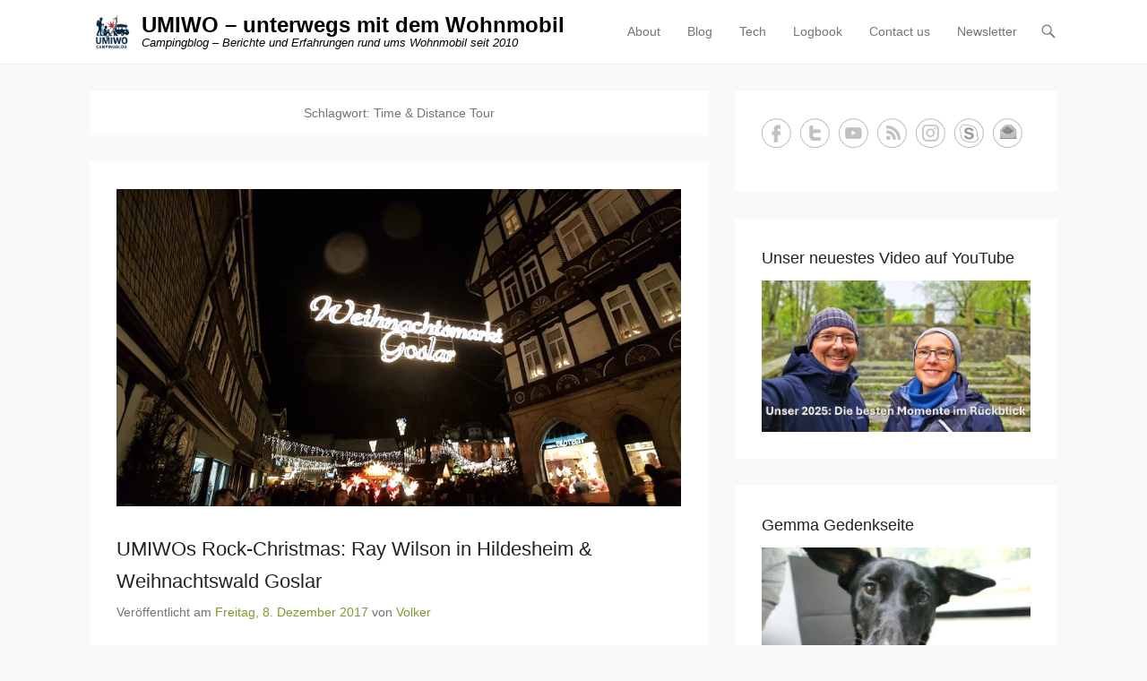

--- FILE ---
content_type: text/html; charset=UTF-8
request_url: https://www.umiwo.de/tag/time-distance-tour
body_size: 17944
content:
<!DOCTYPE html>
<!--[if IE 6]>
<html id="ie6" lang="de">
<![endif]-->
<!--[if IE 7]>
<html id="ie7" lang="de">
<![endif]-->
<!--[if IE 8]>
<html id="ie8" lang="de">
<![endif]-->
<!--[if !(IE 6) | !(IE 7) | !(IE 8)  ]><!-->
<html lang="de">
<!--<![endif]-->
<head>
	<meta charset="UTF-8" />

<!-- Diese Seite wurde optimiert mit wpSEO (https://www.wpseo.org). -->
<title>Time &amp; Distance Tour › UMIWO - unterwegs mit dem Wohnmobil</title>
<meta name="description" content="UMIWOs Rock-Christmas: Ray Wilson in Hildesheim &amp; Weihnachtswald Goslar." />
<meta name="robots" content="noindex, follow" />
<link rel="canonical" href="https://www.umiwo.de/tag/time-distance-tour" />
<meta property="og:type" content="website">
<meta property="og:url" content="https://www.umiwo.de/tag/time-distance-tour">
<meta property="og:title" content="Time &amp; Distance Tour › UMIWO - unterwegs mit dem Wohnmobil">
<meta property="og:description" content="UMIWOs Rock-Christmas: Ray Wilson in Hildesheim &amp; Weihnachtswald Goslar.">


	<link rel="profile" href="http://gmpg.org/xfn/11" />
	<link rel="pingback" href="https://www.umiwo.de/xmlrpc.php" />

<meta name="follow.[base64]" content="nCZsq8Qp8xZKsCcVcys8"/><meta name="viewport" content="width=device-width, initial-scale=1, minimum-scale=1"><link rel="alternate" type="application/rss+xml" title="UMIWO - unterwegs mit dem Wohnmobil &raquo; Feed" href="https://www.umiwo.de/feed" />
<link rel="alternate" type="application/rss+xml" title="UMIWO - unterwegs mit dem Wohnmobil &raquo; Kommentar-Feed" href="https://www.umiwo.de/comments/feed" />
<link rel="alternate" type="application/rss+xml" title="UMIWO - unterwegs mit dem Wohnmobil &raquo; Schlagwort-Feed zu Time &amp; Distance Tour" href="https://www.umiwo.de/tag/time-distance-tour/feed" />
<!-- www.umiwo.de is managing ads with Advanced Ads 2.0.16 – https://wpadvancedads.com/ --><script id="umiwo-ready">
			window.advanced_ads_ready=function(e,a){a=a||"complete";var d=function(e){return"interactive"===a?"loading"!==e:"complete"===e};d(document.readyState)?e():document.addEventListener("readystatechange",(function(a){d(a.target.readyState)&&e()}),{once:"interactive"===a})},window.advanced_ads_ready_queue=window.advanced_ads_ready_queue||[];		</script>
		<style id='wp-img-auto-sizes-contain-inline-css' type='text/css'>
img:is([sizes=auto i],[sizes^="auto," i]){contain-intrinsic-size:3000px 1500px}
/*# sourceURL=wp-img-auto-sizes-contain-inline-css */
</style>
<link rel='stylesheet' id='pt-cv-public-style-css' href='https://www.umiwo.de/wp-content/plugins/content-views-query-and-display-post-page/public/assets/css/cv.css?ver=4.2.1' type='text/css' media='all' />
<link rel='stylesheet' id='pt-cv-public-pro-style-css' href='https://www.umiwo.de/wp-content/plugins/pt-content-views-pro/public/assets/css/cvpro.min.css?ver=7.2.1' type='text/css' media='all' />
<style id='wp-emoji-styles-inline-css' type='text/css'>

	img.wp-smiley, img.emoji {
		display: inline !important;
		border: none !important;
		box-shadow: none !important;
		height: 1em !important;
		width: 1em !important;
		margin: 0 0.07em !important;
		vertical-align: -0.1em !important;
		background: none !important;
		padding: 0 !important;
	}
/*# sourceURL=wp-emoji-styles-inline-css */
</style>
<style id='wp-block-library-inline-css' type='text/css'>
:root{--wp-block-synced-color:#7a00df;--wp-block-synced-color--rgb:122,0,223;--wp-bound-block-color:var(--wp-block-synced-color);--wp-editor-canvas-background:#ddd;--wp-admin-theme-color:#007cba;--wp-admin-theme-color--rgb:0,124,186;--wp-admin-theme-color-darker-10:#006ba1;--wp-admin-theme-color-darker-10--rgb:0,107,160.5;--wp-admin-theme-color-darker-20:#005a87;--wp-admin-theme-color-darker-20--rgb:0,90,135;--wp-admin-border-width-focus:2px}@media (min-resolution:192dpi){:root{--wp-admin-border-width-focus:1.5px}}.wp-element-button{cursor:pointer}:root .has-very-light-gray-background-color{background-color:#eee}:root .has-very-dark-gray-background-color{background-color:#313131}:root .has-very-light-gray-color{color:#eee}:root .has-very-dark-gray-color{color:#313131}:root .has-vivid-green-cyan-to-vivid-cyan-blue-gradient-background{background:linear-gradient(135deg,#00d084,#0693e3)}:root .has-purple-crush-gradient-background{background:linear-gradient(135deg,#34e2e4,#4721fb 50%,#ab1dfe)}:root .has-hazy-dawn-gradient-background{background:linear-gradient(135deg,#faaca8,#dad0ec)}:root .has-subdued-olive-gradient-background{background:linear-gradient(135deg,#fafae1,#67a671)}:root .has-atomic-cream-gradient-background{background:linear-gradient(135deg,#fdd79a,#004a59)}:root .has-nightshade-gradient-background{background:linear-gradient(135deg,#330968,#31cdcf)}:root .has-midnight-gradient-background{background:linear-gradient(135deg,#020381,#2874fc)}:root{--wp--preset--font-size--normal:16px;--wp--preset--font-size--huge:42px}.has-regular-font-size{font-size:1em}.has-larger-font-size{font-size:2.625em}.has-normal-font-size{font-size:var(--wp--preset--font-size--normal)}.has-huge-font-size{font-size:var(--wp--preset--font-size--huge)}.has-text-align-center{text-align:center}.has-text-align-left{text-align:left}.has-text-align-right{text-align:right}.has-fit-text{white-space:nowrap!important}#end-resizable-editor-section{display:none}.aligncenter{clear:both}.items-justified-left{justify-content:flex-start}.items-justified-center{justify-content:center}.items-justified-right{justify-content:flex-end}.items-justified-space-between{justify-content:space-between}.screen-reader-text{border:0;clip-path:inset(50%);height:1px;margin:-1px;overflow:hidden;padding:0;position:absolute;width:1px;word-wrap:normal!important}.screen-reader-text:focus{background-color:#ddd;clip-path:none;color:#444;display:block;font-size:1em;height:auto;left:5px;line-height:normal;padding:15px 23px 14px;text-decoration:none;top:5px;width:auto;z-index:100000}html :where(.has-border-color){border-style:solid}html :where([style*=border-top-color]){border-top-style:solid}html :where([style*=border-right-color]){border-right-style:solid}html :where([style*=border-bottom-color]){border-bottom-style:solid}html :where([style*=border-left-color]){border-left-style:solid}html :where([style*=border-width]){border-style:solid}html :where([style*=border-top-width]){border-top-style:solid}html :where([style*=border-right-width]){border-right-style:solid}html :where([style*=border-bottom-width]){border-bottom-style:solid}html :where([style*=border-left-width]){border-left-style:solid}html :where(img[class*=wp-image-]){height:auto;max-width:100%}:where(figure){margin:0 0 1em}html :where(.is-position-sticky){--wp-admin--admin-bar--position-offset:var(--wp-admin--admin-bar--height,0px)}@media screen and (max-width:600px){html :where(.is-position-sticky){--wp-admin--admin-bar--position-offset:0px}}

/*# sourceURL=wp-block-library-inline-css */
</style><style id='global-styles-inline-css' type='text/css'>
:root{--wp--preset--aspect-ratio--square: 1;--wp--preset--aspect-ratio--4-3: 4/3;--wp--preset--aspect-ratio--3-4: 3/4;--wp--preset--aspect-ratio--3-2: 3/2;--wp--preset--aspect-ratio--2-3: 2/3;--wp--preset--aspect-ratio--16-9: 16/9;--wp--preset--aspect-ratio--9-16: 9/16;--wp--preset--color--black: #111111;--wp--preset--color--cyan-bluish-gray: #abb8c3;--wp--preset--color--white: #ffffff;--wp--preset--color--pale-pink: #f78da7;--wp--preset--color--vivid-red: #cf2e2e;--wp--preset--color--luminous-vivid-orange: #ff6900;--wp--preset--color--luminous-vivid-amber: #fcb900;--wp--preset--color--light-green-cyan: #7bdcb5;--wp--preset--color--vivid-green-cyan: #00d084;--wp--preset--color--pale-cyan-blue: #8ed1fc;--wp--preset--color--vivid-cyan-blue: #0693e3;--wp--preset--color--vivid-purple: #9b51e0;--wp--preset--color--gray: #f4f4f4;--wp--preset--color--yellow: #e5ae4a;--wp--preset--color--blue: #21759b;--wp--preset--color--green: #7c9b30;--wp--preset--gradient--vivid-cyan-blue-to-vivid-purple: linear-gradient(135deg,rgb(6,147,227) 0%,rgb(155,81,224) 100%);--wp--preset--gradient--light-green-cyan-to-vivid-green-cyan: linear-gradient(135deg,rgb(122,220,180) 0%,rgb(0,208,130) 100%);--wp--preset--gradient--luminous-vivid-amber-to-luminous-vivid-orange: linear-gradient(135deg,rgb(252,185,0) 0%,rgb(255,105,0) 100%);--wp--preset--gradient--luminous-vivid-orange-to-vivid-red: linear-gradient(135deg,rgb(255,105,0) 0%,rgb(207,46,46) 100%);--wp--preset--gradient--very-light-gray-to-cyan-bluish-gray: linear-gradient(135deg,rgb(238,238,238) 0%,rgb(169,184,195) 100%);--wp--preset--gradient--cool-to-warm-spectrum: linear-gradient(135deg,rgb(74,234,220) 0%,rgb(151,120,209) 20%,rgb(207,42,186) 40%,rgb(238,44,130) 60%,rgb(251,105,98) 80%,rgb(254,248,76) 100%);--wp--preset--gradient--blush-light-purple: linear-gradient(135deg,rgb(255,206,236) 0%,rgb(152,150,240) 100%);--wp--preset--gradient--blush-bordeaux: linear-gradient(135deg,rgb(254,205,165) 0%,rgb(254,45,45) 50%,rgb(107,0,62) 100%);--wp--preset--gradient--luminous-dusk: linear-gradient(135deg,rgb(255,203,112) 0%,rgb(199,81,192) 50%,rgb(65,88,208) 100%);--wp--preset--gradient--pale-ocean: linear-gradient(135deg,rgb(255,245,203) 0%,rgb(182,227,212) 50%,rgb(51,167,181) 100%);--wp--preset--gradient--electric-grass: linear-gradient(135deg,rgb(202,248,128) 0%,rgb(113,206,126) 100%);--wp--preset--gradient--midnight: linear-gradient(135deg,rgb(2,3,129) 0%,rgb(40,116,252) 100%);--wp--preset--font-size--small: 14px;--wp--preset--font-size--medium: 20px;--wp--preset--font-size--large: 48px;--wp--preset--font-size--x-large: 42px;--wp--preset--font-size--normal: 17px;--wp--preset--font-size--huge: 64px;--wp--preset--spacing--20: 0.44rem;--wp--preset--spacing--30: 0.67rem;--wp--preset--spacing--40: 1rem;--wp--preset--spacing--50: 1.5rem;--wp--preset--spacing--60: 2.25rem;--wp--preset--spacing--70: 3.38rem;--wp--preset--spacing--80: 5.06rem;--wp--preset--shadow--natural: 6px 6px 9px rgba(0, 0, 0, 0.2);--wp--preset--shadow--deep: 12px 12px 50px rgba(0, 0, 0, 0.4);--wp--preset--shadow--sharp: 6px 6px 0px rgba(0, 0, 0, 0.2);--wp--preset--shadow--outlined: 6px 6px 0px -3px rgb(255, 255, 255), 6px 6px rgb(0, 0, 0);--wp--preset--shadow--crisp: 6px 6px 0px rgb(0, 0, 0);}:where(.is-layout-flex){gap: 0.5em;}:where(.is-layout-grid){gap: 0.5em;}body .is-layout-flex{display: flex;}.is-layout-flex{flex-wrap: wrap;align-items: center;}.is-layout-flex > :is(*, div){margin: 0;}body .is-layout-grid{display: grid;}.is-layout-grid > :is(*, div){margin: 0;}:where(.wp-block-columns.is-layout-flex){gap: 2em;}:where(.wp-block-columns.is-layout-grid){gap: 2em;}:where(.wp-block-post-template.is-layout-flex){gap: 1.25em;}:where(.wp-block-post-template.is-layout-grid){gap: 1.25em;}.has-black-color{color: var(--wp--preset--color--black) !important;}.has-cyan-bluish-gray-color{color: var(--wp--preset--color--cyan-bluish-gray) !important;}.has-white-color{color: var(--wp--preset--color--white) !important;}.has-pale-pink-color{color: var(--wp--preset--color--pale-pink) !important;}.has-vivid-red-color{color: var(--wp--preset--color--vivid-red) !important;}.has-luminous-vivid-orange-color{color: var(--wp--preset--color--luminous-vivid-orange) !important;}.has-luminous-vivid-amber-color{color: var(--wp--preset--color--luminous-vivid-amber) !important;}.has-light-green-cyan-color{color: var(--wp--preset--color--light-green-cyan) !important;}.has-vivid-green-cyan-color{color: var(--wp--preset--color--vivid-green-cyan) !important;}.has-pale-cyan-blue-color{color: var(--wp--preset--color--pale-cyan-blue) !important;}.has-vivid-cyan-blue-color{color: var(--wp--preset--color--vivid-cyan-blue) !important;}.has-vivid-purple-color{color: var(--wp--preset--color--vivid-purple) !important;}.has-black-background-color{background-color: var(--wp--preset--color--black) !important;}.has-cyan-bluish-gray-background-color{background-color: var(--wp--preset--color--cyan-bluish-gray) !important;}.has-white-background-color{background-color: var(--wp--preset--color--white) !important;}.has-pale-pink-background-color{background-color: var(--wp--preset--color--pale-pink) !important;}.has-vivid-red-background-color{background-color: var(--wp--preset--color--vivid-red) !important;}.has-luminous-vivid-orange-background-color{background-color: var(--wp--preset--color--luminous-vivid-orange) !important;}.has-luminous-vivid-amber-background-color{background-color: var(--wp--preset--color--luminous-vivid-amber) !important;}.has-light-green-cyan-background-color{background-color: var(--wp--preset--color--light-green-cyan) !important;}.has-vivid-green-cyan-background-color{background-color: var(--wp--preset--color--vivid-green-cyan) !important;}.has-pale-cyan-blue-background-color{background-color: var(--wp--preset--color--pale-cyan-blue) !important;}.has-vivid-cyan-blue-background-color{background-color: var(--wp--preset--color--vivid-cyan-blue) !important;}.has-vivid-purple-background-color{background-color: var(--wp--preset--color--vivid-purple) !important;}.has-black-border-color{border-color: var(--wp--preset--color--black) !important;}.has-cyan-bluish-gray-border-color{border-color: var(--wp--preset--color--cyan-bluish-gray) !important;}.has-white-border-color{border-color: var(--wp--preset--color--white) !important;}.has-pale-pink-border-color{border-color: var(--wp--preset--color--pale-pink) !important;}.has-vivid-red-border-color{border-color: var(--wp--preset--color--vivid-red) !important;}.has-luminous-vivid-orange-border-color{border-color: var(--wp--preset--color--luminous-vivid-orange) !important;}.has-luminous-vivid-amber-border-color{border-color: var(--wp--preset--color--luminous-vivid-amber) !important;}.has-light-green-cyan-border-color{border-color: var(--wp--preset--color--light-green-cyan) !important;}.has-vivid-green-cyan-border-color{border-color: var(--wp--preset--color--vivid-green-cyan) !important;}.has-pale-cyan-blue-border-color{border-color: var(--wp--preset--color--pale-cyan-blue) !important;}.has-vivid-cyan-blue-border-color{border-color: var(--wp--preset--color--vivid-cyan-blue) !important;}.has-vivid-purple-border-color{border-color: var(--wp--preset--color--vivid-purple) !important;}.has-vivid-cyan-blue-to-vivid-purple-gradient-background{background: var(--wp--preset--gradient--vivid-cyan-blue-to-vivid-purple) !important;}.has-light-green-cyan-to-vivid-green-cyan-gradient-background{background: var(--wp--preset--gradient--light-green-cyan-to-vivid-green-cyan) !important;}.has-luminous-vivid-amber-to-luminous-vivid-orange-gradient-background{background: var(--wp--preset--gradient--luminous-vivid-amber-to-luminous-vivid-orange) !important;}.has-luminous-vivid-orange-to-vivid-red-gradient-background{background: var(--wp--preset--gradient--luminous-vivid-orange-to-vivid-red) !important;}.has-very-light-gray-to-cyan-bluish-gray-gradient-background{background: var(--wp--preset--gradient--very-light-gray-to-cyan-bluish-gray) !important;}.has-cool-to-warm-spectrum-gradient-background{background: var(--wp--preset--gradient--cool-to-warm-spectrum) !important;}.has-blush-light-purple-gradient-background{background: var(--wp--preset--gradient--blush-light-purple) !important;}.has-blush-bordeaux-gradient-background{background: var(--wp--preset--gradient--blush-bordeaux) !important;}.has-luminous-dusk-gradient-background{background: var(--wp--preset--gradient--luminous-dusk) !important;}.has-pale-ocean-gradient-background{background: var(--wp--preset--gradient--pale-ocean) !important;}.has-electric-grass-gradient-background{background: var(--wp--preset--gradient--electric-grass) !important;}.has-midnight-gradient-background{background: var(--wp--preset--gradient--midnight) !important;}.has-small-font-size{font-size: var(--wp--preset--font-size--small) !important;}.has-medium-font-size{font-size: var(--wp--preset--font-size--medium) !important;}.has-large-font-size{font-size: var(--wp--preset--font-size--large) !important;}.has-x-large-font-size{font-size: var(--wp--preset--font-size--x-large) !important;}
/*# sourceURL=global-styles-inline-css */
</style>

<style id='classic-theme-styles-inline-css' type='text/css'>
/*! This file is auto-generated */
.wp-block-button__link{color:#fff;background-color:#32373c;border-radius:9999px;box-shadow:none;text-decoration:none;padding:calc(.667em + 2px) calc(1.333em + 2px);font-size:1.125em}.wp-block-file__button{background:#32373c;color:#fff;text-decoration:none}
/*# sourceURL=/wp-includes/css/classic-themes.min.css */
</style>
<link rel='stylesheet' id='toc-screen-css' href='https://www.umiwo.de/wp-content/plugins/table-of-contents-plus/screen.min.css?ver=2411.1' type='text/css' media='all' />
<link rel='stylesheet' id='adventurous-style-css' href='https://www.umiwo.de/wp-content/themes/adventurous/style.css?ver=20241019-71332' type='text/css' media='all' />
<link rel='stylesheet' id='adventurous-block-style-css' href='https://www.umiwo.de/wp-content/themes/adventurous/css/blocks.css?ver=4.4.4' type='text/css' media='all' />
<link rel='stylesheet' id='genericons-css' href='https://www.umiwo.de/wp-content/themes/adventurous/css/genericons/genericons.css?ver=3.4.1' type='text/css' media='all' />
<link rel='stylesheet' id='adventurous-responsive-css' href='https://www.umiwo.de/wp-content/themes/adventurous/css/responsive.css?ver=6.9' type='text/css' media='all' />
<link rel='stylesheet' id='tablepress-default-css' href='https://www.umiwo.de/wp-content/plugins/tablepress/css/build/default.css?ver=3.2.6' type='text/css' media='all' />
<link rel='stylesheet' id='borlabs-cookie-custom-css' href='https://www.umiwo.de/wp-content/cache/borlabs-cookie/1/borlabs-cookie-1-de.css?ver=3.3.23-31' type='text/css' media='all' />
<script type="text/javascript" src="https://www.umiwo.de/wp-includes/js/jquery/jquery.min.js?ver=3.7.1" id="jquery-core-js"></script>
<script type="text/javascript" src="https://www.umiwo.de/wp-includes/js/jquery/jquery-migrate.min.js?ver=3.4.1" id="jquery-migrate-js"></script>
<script type="text/javascript" src="https://www.umiwo.de/wp-content/themes/adventurous/js/html5.min.js?ver=3.7.3" id="adventurous-html5-js"></script>
<script type="text/javascript" src="https://www.umiwo.de/wp-content/themes/adventurous/js/selectivizr.min.js?ver=20130114" id="selectivizr-js"></script>
<script type="text/javascript" id="advanced-ads-advanced-js-js-extra">
/* <![CDATA[ */
var advads_options = {"blog_id":"1","privacy":{"enabled":true,"consent-method":"custom","custom-cookie-name":"borlabs-cookie","custom-cookie-value":"","state":"unknown"}};
//# sourceURL=advanced-ads-advanced-js-js-extra
/* ]]> */
</script>
<script type="text/javascript" src="https://www.umiwo.de/wp-content/plugins/advanced-ads/public/assets/js/advanced.min.js?ver=2.0.16" id="advanced-ads-advanced-js-js"></script>
<script data-no-optimize="1" data-no-minify="1" data-cfasync="false" type="text/javascript" src="https://www.umiwo.de/wp-content/cache/borlabs-cookie/1/borlabs-cookie-config-de.json.js?ver=3.3.23-32" id="borlabs-cookie-config-js"></script>
<script data-no-optimize="1" data-no-minify="1" data-cfasync="false" type="text/javascript" src="https://www.umiwo.de/wp-content/plugins/borlabs-cookie/assets/javascript/borlabs-cookie-prioritize.min.js?ver=3.3.23" id="borlabs-cookie-prioritize-js"></script>
<link rel="https://api.w.org/" href="https://www.umiwo.de/wp-json/" /><link rel="alternate" title="JSON" type="application/json" href="https://www.umiwo.de/wp-json/wp/v2/tags/1382" /><link rel="EditURI" type="application/rsd+xml" title="RSD" href="https://www.umiwo.de/xmlrpc.php?rsd" />
<meta name="generator" content="WordPress 6.9" />
<link rel='shortlink' href='https://www.umiwo.de?p=498949' />
		<style type="text/css">
					</style>
	<script data-borlabs-cookie-script-blocker-ignore>
if ('0' === '1' && ('0' === '1' || '1' === '1')) {
    window['gtag_enable_tcf_support'] = true;
}
window.dataLayer = window.dataLayer || [];
if (typeof gtag !== 'function') {
    function gtag() {
        dataLayer.push(arguments);
    }
}
gtag('set', 'developer_id.dYjRjMm', true);
if ('0' === '1' || '1' === '1') {
    if (window.BorlabsCookieGoogleConsentModeDefaultSet !== true) {
        let getCookieValue = function (name) {
            return document.cookie.match('(^|;)\\s*' + name + '\\s*=\\s*([^;]+)')?.pop() || '';
        };
        let cookieValue = getCookieValue('borlabs-cookie-gcs');
        let consentsFromCookie = {};
        if (cookieValue !== '') {
            consentsFromCookie = JSON.parse(decodeURIComponent(cookieValue));
        }
        let defaultValues = {
            'ad_storage': 'denied',
            'ad_user_data': 'denied',
            'ad_personalization': 'denied',
            'analytics_storage': 'denied',
            'functionality_storage': 'denied',
            'personalization_storage': 'denied',
            'security_storage': 'denied',
            'wait_for_update': 500,
        };
        gtag('consent', 'default', { ...defaultValues, ...consentsFromCookie });
    }
    window.BorlabsCookieGoogleConsentModeDefaultSet = true;
    let borlabsCookieConsentChangeHandler = function () {
        window.dataLayer = window.dataLayer || [];
        if (typeof gtag !== 'function') { function gtag(){dataLayer.push(arguments);} }

        let getCookieValue = function (name) {
            return document.cookie.match('(^|;)\\s*' + name + '\\s*=\\s*([^;]+)')?.pop() || '';
        };
        let cookieValue = getCookieValue('borlabs-cookie-gcs');
        let consentsFromCookie = {};
        if (cookieValue !== '') {
            consentsFromCookie = JSON.parse(decodeURIComponent(cookieValue));
        }

        consentsFromCookie.analytics_storage = BorlabsCookie.Consents.hasConsent('google-analytics') ? 'granted' : 'denied';

        BorlabsCookie.CookieLibrary.setCookie(
            'borlabs-cookie-gcs',
            JSON.stringify(consentsFromCookie),
            BorlabsCookie.Settings.automaticCookieDomainAndPath.value ? '' : BorlabsCookie.Settings.cookieDomain.value,
            BorlabsCookie.Settings.cookiePath.value,
            BorlabsCookie.Cookie.getPluginCookie().expires,
            BorlabsCookie.Settings.cookieSecure.value,
            BorlabsCookie.Settings.cookieSameSite.value
        );
    }
    document.addEventListener('borlabs-cookie-consent-saved', borlabsCookieConsentChangeHandler);
    document.addEventListener('borlabs-cookie-handle-unblock', borlabsCookieConsentChangeHandler);
}
if ('0' === '1') {
    gtag("js", new Date());
    gtag("config", "UA-33968988-1", {"anonymize_ip": true});

    (function (w, d, s, i) {
        var f = d.getElementsByTagName(s)[0],
            j = d.createElement(s);
        j.async = true;
        j.src =
            "https://www.googletagmanager.com/gtag/js?id=" + i;
        f.parentNode.insertBefore(j, f);
    })(window, document, "script", "UA-33968988-1");
}
</script>	<style type="text/css">
				#site-title a,
			#site-description {
				color: #000000 !important;
			}
		</style>
		<script>
		(function () {
			var scriptDone = false;
			document.addEventListener('advanced_ads_privacy', function (event) {
				if (
					(event.detail.state !== 'accepted' && event.detail.state !== 'not_needed' && !advads.privacy.is_adsense_npa_enabled())
					|| scriptDone
				) {
					return;
				}
				// google adsense script can only be added once.
				scriptDone = true;

				var script = document.createElement('script'),
					first = document.getElementsByTagName('script')[0];

				script.async = true;
				script.crossOrigin = 'anonymous';
				script.src = 'https://pagead2.googlesyndication.com/pagead/js/adsbygoogle.js?client=ca-pub-8930303995797177';
				
				first.parentNode.insertBefore(script, first);
			});
		})();
	</script>
	<style type="text/css">.sfsibeforpstwpr .sfsiplus_norm_row.sfsi_plus_wDivothr .sfsi_premium_wicons:nth-child(2) {margin-left: 2.5px !important;margin-right: 2.5px !important;} .sfsibeforpstwpr .sfsiplus_norm_row.sfsi_plus_wDivothr .sfsi_premium_wicons, .sfsiaftrpstwpr .sfsiplus_norm_row.sfsi_plus_wDivothr .sfsi_premium_wicons{width: 40px !important;height: 40px !important; margin-left: 2.5px !important;margin-right: 2.5px !important;margin-bottom: 5px !important;} .sfsibeforpstwpr .sfsiplus_norm_row.sfsi_plus_wDivothr .sfsi_premium_wicons .sciconfront, .sfsibeforpstwpr .sfsiplus_norm_row.sfsi_plus_wDivothr .sfsi_premium_wicons .sciconback, .sfsiaftrpstwpr .sfsiplus_norm_row.sfsi_plus_wDivothr .sfsi_premium_wicons .sciconfront, .sfsiaftrpstwpr .sfsiplus_norm_row.sfsi_plus_wDivothr .sfsi_premium_wicons .sciconback {width: 40px !important;height: 40px !important; }</style>		<style type="text/css" id="wp-custom-css">
			/*
Willkommen bei eigenen CSS-Anpassungen!

CSS (Cascading Style Sheets) ist eine Art von Stilanweisungen, die dem
Browser mitteilen, wie dieser eine Webseite darzustellen hat. Du kannst
diese Kommentare löschen und mit Deinen Anpassungen beginnen.

Standardmäig wird dieses eigene Stylesheet *nach* dem Stylesheet Deines
derzeit aktiven Themes geladen. Dadurch können auch CSS-Regeln des Themes
überschrieben werden. Trage hier einfach ein, was Du ändern möchtest. Du
brauchst aber auf keinen Fall alle Regeln des Themes hierher kopieren.
*/		</style>
		<link rel='stylesheet' id='mailpoet_public-css' href='https://www.umiwo.de/wp-content/plugins/mailpoet/assets/dist/css/mailpoet-public.b1f0906e.css?ver=6.9' type='text/css' media='all' />
<link rel='stylesheet' id='mailpoet_custom_fonts_0-css' href='//www.umiwo.de/wp-content/uploads/omgf/mailpoet_custom_fonts_0/mailpoet_custom_fonts_0.css?ver=1670177822' type='text/css' media='all' />
<link rel='stylesheet' id='mailpoet_custom_fonts_1-css' href='//www.umiwo.de/wp-content/uploads/omgf/mailpoet_custom_fonts_1/mailpoet_custom_fonts_1.css?ver=1670177822' type='text/css' media='all' />
<link rel='stylesheet' id='mailpoet_custom_fonts_2-css' href='//www.umiwo.de/wp-content/uploads/omgf/mailpoet_custom_fonts_2/mailpoet_custom_fonts_2.css?ver=1670177822' type='text/css' media='all' />
</head>

<body class="archive tag tag-time-distance-tour tag-1382 wp-custom-logo wp-embed-responsive wp-theme-adventurous group-blog right-sidebar content-excerpt aa-prefix-umiwo-">



<div id="page" class="hfeed site">

	    
	<header id="masthead">
    
    	        
    	<div id="hgroup-wrap" class="container">
        
       		<div id="header-left">
				<div id="site-logo"><a href="https://www.umiwo.de/" class="custom-logo-link" rel="home"><img width="246" height="212" src="https://www.umiwo.de/wp-content/uploads/2025/09/cropped-Logo-UMIWO-Campingblog-245.jpg" class="custom-logo" alt="UMIWO &#8211; unterwegs mit dem Wohnmobil" decoding="async" fetchpriority="high" /></a></div><!-- #site-logo -->
		<div id="hgroup" class="logo-enable logo-left"><p id="site-title">
				<a href="https://www.umiwo.de/" title="UMIWO &#8211; unterwegs mit dem Wohnmobil" rel="home">UMIWO &#8211; unterwegs mit dem Wohnmobil</a>
				</p><p id="site-description"> Campingblog &#8211; Berichte und Erfahrungen rund ums Wohnmobil seit 2010</p>
		</div><!-- #hgroup -->	</div><!-- #header-left"> -->
 
    <div id="header-right" class="header-sidebar widget-area">
        <aside class="widget widget_nav_menu">
                    <div id="header-menu">
            <nav id="access" class="site-navigation" role="navigation">
                <h2 class="assistive-text">Primärmenü</h2>
                <div class="assistive-text skip-link"><a href="#content" title="Zum Inhalt springen">Zum Inhalt springen</a></div>
                <div class="menu-header-container"><ul class="menu"><li id="menu-item-498448" class="menu-item menu-item-type-custom menu-item-object-custom menu-item-498448"><a href="https://www.umiwo.de/wir-sind-umiwo">About</a></li>
<li id="menu-item-504429" class="menu-item menu-item-type-post_type menu-item-object-page menu-item-504429"><a href="https://www.umiwo.de/blog">Blog</a></li>
<li id="menu-item-504219" class="menu-item menu-item-type-post_type menu-item-object-page menu-item-504219"><a href="https://www.umiwo.de/technik">Tech</a></li>
<li id="menu-item-498454" class="menu-item menu-item-type-post_type menu-item-object-page menu-item-498454"><a href="https://www.umiwo.de/umiwo-statistik">Logbook</a></li>
<li id="menu-item-498449" class="menu-item menu-item-type-post_type menu-item-object-page menu-item-498449"><a href="https://www.umiwo.de/kontakt">Contact us</a></li>
<li id="menu-item-500562" class="menu-item menu-item-type-post_type menu-item-object-page menu-item-500562"><a href="https://www.umiwo.de/newsletter">Newsletter</a></li>
</ul></div>            </nav><!-- .site-navigation .main-navigation -->
        </div>
        </aside>
        <aside class="widget widget_search" id="header-search-widget">
            <span id="header-search" href="#"></span>
            <div class="header-search-wrap displaynone">
                	<form method="get" class="searchform" action="https://www.umiwo.de/" role="search">
		<label for="s" class="assistive-text">Suchen</label>
		<input type="text" class="field" name="s" value="" id="s" placeholder="Suche …" />
		<input type="submit" class="submit" name="submit" id="searchsubmit" value="Suchen" />
	</form>
            </div>
        </aside>
        <div id="header-mobile-menu"><a href="#" class="mobile-nav closed"><span class="mobile-menu-bar"></span></a></div>  
    </div><!-- #header-right .widget-area -->
            
        </div><!-- #hgroup-wrap -->
        
                
	</header><!-- #masthead .site-header -->
    
	 
    
    <div id="main-wrapper">
		<!-- Disable Header Image -->    
        
		<div id="main"> 
                 
			<div id="content-sidebar" class="container">
		<section id="primary" class="content-area">
			<div id="content" class="site-content" role="main">

			
				<header class="page-header">
					<h1 class="page-title">Schlagwort: <span>Time &amp; Distance Tour</span></h1>				</header><!-- .page-header -->

				
								
					
<article id="post-498949" class="post-498949 post type-post status-publish format-standard has-post-thumbnail hentry category-konzerte-und-veranstaltungen-wohnmobil-reiseberichte-campingbus-reiseblog-kastenwagen category-news category-trips-rund-um-hannover-wohnmobil-reiseberichte-campingbus-reiseblog-kastenwagen category-neu-womo-weihnachtsmarkt-checker-tour tag-audimax tag-goslar tag-hildesheim tag-ray-wilson tag-rockkonzert tag-time-distance-tour tag-weihnachtsmarkt tag-weihnachtswald">

	
    		<figure class="featured-image">
            <a href="https://www.umiwo.de/deutschland-3/trips-rund-um-hannover-wohnmobil-reiseberichte-campingbus-reiseblog-kastenwagen/umiwos-rock-christmas-ray-wilson-in-hildesheim-weihnachtswald-goslar-498949.html" title="Permalink zu UMIWOs Rock-Christmas: Ray Wilson in Hildesheim &#038; Weihnachtswald Goslar">
                <img width="1759" height="989" src="https://www.umiwo.de/wp-content/uploads/2017/12/20171209_172916.jpg" class="attachment-full size-full wp-post-image" alt="" decoding="async" srcset="https://www.umiwo.de/wp-content/uploads/2017/12/20171209_172916.jpg 1759w, https://www.umiwo.de/wp-content/uploads/2017/12/20171209_172916-320x180.jpg 320w, https://www.umiwo.de/wp-content/uploads/2017/12/20171209_172916-640x360.jpg 640w, https://www.umiwo.de/wp-content/uploads/2017/12/20171209_172916-768x432.jpg 768w, https://www.umiwo.de/wp-content/uploads/2017/12/20171209_172916-1024x576.jpg 1024w" sizes="(max-width: 1759px) 100vw, 1759px" />			</a>
        </figure>
   	
    <div class="entry-container">

		<header class="entry-header">
    		<h2 class="entry-title"><a href="https://www.umiwo.de/deutschland-3/trips-rund-um-hannover-wohnmobil-reiseberichte-campingbus-reiseblog-kastenwagen/umiwos-rock-christmas-ray-wilson-in-hildesheim-weihnachtswald-goslar-498949.html" title="Permalink zu UMIWOs Rock-Christmas: Ray Wilson in Hildesheim &#038; Weihnachtswald Goslar" rel="bookmark">UMIWOs Rock-Christmas: Ray Wilson in Hildesheim &#038; Weihnachtswald Goslar</a></h2>
			                <div class="entry-meta">
                    <span class="on-date">Veröffentlicht am <a href="https://www.umiwo.de/deutschland-3/trips-rund-um-hannover-wohnmobil-reiseberichte-campingbus-reiseblog-kastenwagen/umiwos-rock-christmas-ray-wilson-in-hildesheim-weihnachtswald-goslar-498949.html" title="14:22" rel="bookmark"><time class="entry-date" datetime="2017-12-08T14:22:29+01:00">Freitag, 8. Dezember 2017</time></a></span><span class="by-author"> von <span class="author vcard"><a class="url fn n" href="https://www.umiwo.de/author/vkrause67" title="Alle Beiträge von Volker anzeigen" rel="author">Volker</a></span></span>                </div><!-- .entry-meta -->
					</header><!-- .entry-header -->

		            <div class="entry-summary">
                <p>Das 5. und letzte Rockkonzert des Jahres 2017 führt uns in das 50 km entfernte Hildesheim. Der schottische Songwriter Ray Wilson gastiert mit seiner Band im Audimax der Universität Hildesheim. Eine super bestuhlte Location mit fußläufigem, ruhigen und kostenlosen Übernachtungsplatz  beschert uns einen würdigen, rockigen Jahresabschluss. Am nächsten Tag besuchen wir auf unserer Weihnachtsmarkt-Checker Tour den Weihnachtswald in Goslar und sind begeistert. <a class="more-link" href="https://www.umiwo.de/deutschland-3/trips-rund-um-hannover-wohnmobil-reiseberichte-campingbus-reiseblog-kastenwagen/umiwos-rock-christmas-ray-wilson-in-hildesheim-weihnachtswald-goslar-498949.html">Weiterlesen →</a></p>
            </div><!-- .entry-summary -->
		
        <footer class="entry-meta">
        	<span class="in-category">Veröffentlicht unter <a href="https://www.umiwo.de/category/konzerte-und-veranstaltungen-wohnmobil-reiseberichte-campingbus-reiseblog-kastenwagen" rel="category tag">Konzerte und Veranstaltungen</a>, <a href="https://www.umiwo.de/category/unkategorisiert/news" rel="category tag">News</a>, <a href="https://www.umiwo.de/category/deutschland-3/trips-rund-um-hannover-wohnmobil-reiseberichte-campingbus-reiseblog-kastenwagen" rel="category tag">Trips rund um Hannover</a>, <a href="https://www.umiwo.de/category/deutschland-3/neu-womo-weihnachtsmarkt-checker-tour" rel="category tag">UMIWOs Weihnachtsmarkt-Checker-Tour</a></span><span class="sep"> | </span><span class="in-tag">Lemmata: <a href="https://www.umiwo.de/tag/audimax" rel="tag">Audimax</a>, <a href="https://www.umiwo.de/tag/goslar" rel="tag">Goslar</a>, <a href="https://www.umiwo.de/tag/hildesheim" rel="tag">Hildesheim</a>, <a href="https://www.umiwo.de/tag/ray-wilson" rel="tag">Ray Wilson</a>, <a href="https://www.umiwo.de/tag/rockkonzert" rel="tag">Rockkonzert</a>, <a href="https://www.umiwo.de/tag/time-distance-tour" rel="tag">Time &amp; Distance Tour</a>, <a href="https://www.umiwo.de/tag/weihnachtsmarkt" rel="tag">Weihnachtsmarkt</a>, <a href="https://www.umiwo.de/tag/weihnachtswald" rel="tag">Weihnachtswald</a></span> 			                <span class="sep"> | </span>
                <span class="comments-link">
                    <a href="https://www.umiwo.de/deutschland-3/trips-rund-um-hannover-wohnmobil-reiseberichte-campingbus-reiseblog-kastenwagen/umiwos-rock-christmas-ray-wilson-in-hildesheim-weihnachtswald-goslar-498949.html#respond">Kommentieren</a>                </span>
                        			        </footer><!-- .entry-meta -->

  	</div><!-- .entry-container -->

</article><!-- #post-498949 -->
				
				
			
			</div><!-- #content .site-content -->
		</section><!-- #primary .content-area -->


	<div id="secondary" class="widget-area" role="complementary">
		<aside id="widget_adventurous_social_widget-8" class="widget widget_widget_adventurous_social_widget">
		<ul class="social-profile"><li class="facebook"><a href="https://www.facebook.com/umiwo/" title="Facebook" target="_blank">Facebook</a></li><li class="twitter"><a href="https://twitter.com/volker_krause" title="Twitter" target="_blank">Twitter</a></li><li class="you-tube"><a href="https://www.youtube.com/channel/UCuEbO7Aez9vVF40x9Lnmmuw" title="YouTube" target="_blank">YouTube</a></li><li class="rss"><a href="https://www.umiwo.de/feed" title="RSS" target="_blank">RSS</a></li><li class="instagram"><a href="https://www.instagram.com/umiworeiseblog/" title="Instagram" target="_blank">Instagram</a></li><li class="skype"><a href="volker.krause67" title="Skype" target="_blank">Skype</a></li><li class="contactus"><a href="https://www.umiwo.de/kontakt" title="Contact">Contact</a></li>
		</ul></aside><aside id="media_image-14" class="widget widget_media_image"><h3 class="widget-title">Unser neuestes Video auf YouTube</h3><a href="https://youtu.be/t4PS6SFCgqs" target="_blank"><img width="2560" height="1441" src="https://www.umiwo.de/wp-content/uploads/2026/01/20250418_155749-scaled.jpg" class="image wp-image-509365  attachment-full size-full" alt="" style="max-width: 100%; height: auto;" title="Unser neuestes Video auf YouTube" decoding="async" loading="lazy" srcset="https://www.umiwo.de/wp-content/uploads/2026/01/20250418_155749-scaled.jpg 2560w, https://www.umiwo.de/wp-content/uploads/2026/01/20250418_155749-640x360.jpg 640w, https://www.umiwo.de/wp-content/uploads/2026/01/20250418_155749-1024x576.jpg 1024w, https://www.umiwo.de/wp-content/uploads/2026/01/20250418_155749-320x180.jpg 320w, https://www.umiwo.de/wp-content/uploads/2026/01/20250418_155749-768x432.jpg 768w, https://www.umiwo.de/wp-content/uploads/2026/01/20250418_155749-1536x865.jpg 1536w, https://www.umiwo.de/wp-content/uploads/2026/01/20250418_155749-2048x1153.jpg 2048w, https://www.umiwo.de/wp-content/uploads/2026/01/20250418_155749-1320x743.jpg 1320w" sizes="auto, (max-width: 2560px) 100vw, 2560px" /></a></aside><aside id="media_image-20" class="widget widget_media_image"><h3 class="widget-title">Gemma Gedenkseite</h3><a href="https://www.umiwo.de/unkategorisiert/news/unsere-liebe-gemma-ist-von-uns-gegangen-1-01-2010-%e2%80%a030-01-2023-508602.html"><img width="640" height="360" src="https://www.umiwo.de/wp-content/uploads/2023/01/Gemma-thumb-640x360.jpg" class="image wp-image-508603  attachment-medium size-medium" alt="" style="max-width: 100%; height: auto;" decoding="async" loading="lazy" srcset="https://www.umiwo.de/wp-content/uploads/2023/01/Gemma-thumb-640x360.jpg 640w, https://www.umiwo.de/wp-content/uploads/2023/01/Gemma-thumb-1024x576.jpg 1024w, https://www.umiwo.de/wp-content/uploads/2023/01/Gemma-thumb-320x180.jpg 320w, https://www.umiwo.de/wp-content/uploads/2023/01/Gemma-thumb-768x432.jpg 768w, https://www.umiwo.de/wp-content/uploads/2023/01/Gemma-thumb-1536x864.jpg 1536w, https://www.umiwo.de/wp-content/uploads/2023/01/Gemma-thumb-1320x743.jpg 1320w, https://www.umiwo.de/wp-content/uploads/2023/01/Gemma-thumb.jpg 1920w" sizes="auto, (max-width: 640px) 100vw, 640px" /></a></aside>      <aside id="mailpoet_form-3" class="widget widget_mailpoet_form">
  
      <h3 class="widget-title">UMIWO Newsletter</h3>
  
  <div class="
    mailpoet_form_popup_overlay
      "></div>
  <div
    id="mailpoet_form_1"
    class="
      mailpoet_form
      mailpoet_form_widget
      mailpoet_form_position_
      mailpoet_form_animation_
    "
      >

    <style type="text/css">
     #mailpoet_form_1 .mailpoet_form {  }
#mailpoet_form_1 .mailpoet_paragraph { line-height: 20px; }
#mailpoet_form_1 .mailpoet_segment_label, #mailpoet_form_1 .mailpoet_text_label, #mailpoet_form_1 .mailpoet_textarea_label, #mailpoet_form_1 .mailpoet_select_label, #mailpoet_form_1 .mailpoet_radio_label, #mailpoet_form_1 .mailpoet_checkbox_label, #mailpoet_form_1 .mailpoet_list_label, #mailpoet_form_1 .mailpoet_date_label { display: block; font-weight: bold; }
#mailpoet_form_1 .mailpoet_text, #mailpoet_form_1 .mailpoet_textarea, #mailpoet_form_1 .mailpoet_select, #mailpoet_form_1 .mailpoet_date_month, #mailpoet_form_1 .mailpoet_date_day, #mailpoet_form_1 .mailpoet_date_year, #mailpoet_form_1 .mailpoet_date { display: block; }
#mailpoet_form_1 .mailpoet_text, #mailpoet_form_1 .mailpoet_textarea { width: 200px; }
#mailpoet_form_1 .mailpoet_checkbox {  }
#mailpoet_form_1 .mailpoet_submit input {  }
#mailpoet_form_1 .mailpoet_divider {  }
#mailpoet_form_1 .mailpoet_message {  }
#mailpoet_form_1 .mailpoet_validate_success { color: #468847; }
#mailpoet_form_1 .mailpoet_validate_error { color: #b94a48; }#mailpoet_form_1{border-radius: 0px;text-align: left;}#mailpoet_form_1 form.mailpoet_form {padding: 20px;}#mailpoet_form_1{width: 100%;}#mailpoet_form_1 .mailpoet_message {margin: 0; padding: 0 20px;}#mailpoet_form_1 .mailpoet_paragraph.last {margin-bottom: 0} @media (max-width: 500px) {#mailpoet_form_1 {background-image: none;}} @media (min-width: 500px) {#mailpoet_form_1 .last .mailpoet_paragraph:last-child {margin-bottom: 0}}  @media (max-width: 500px) {#mailpoet_form_1 .mailpoet_form_column:last-child .mailpoet_paragraph:last-child {margin-bottom: 0}} 
    </style>

    <form
      target="_self"
      method="post"
      action="https://www.umiwo.de/wp-admin/admin-post.php?action=mailpoet_subscription_form"
      class="mailpoet_form mailpoet_form_form mailpoet_form_widget"
      novalidate
      data-delay=""
      data-exit-intent-enabled=""
      data-font-family=""
      data-cookie-expiration-time=""
    >
      <input type="hidden" name="data[form_id]" value="1" />
      <input type="hidden" name="token" value="605d9dad07" />
      <input type="hidden" name="api_version" value="v1" />
      <input type="hidden" name="endpoint" value="subscribers" />
      <input type="hidden" name="mailpoet_method" value="subscribe" />

      <label class="mailpoet_hp_email_label" style="display: none !important;">Bitte dieses Feld leer lassen<input type="email" name="data[email]"/></label><div class="mailpoet_paragraph " >Nichts mehr verpassen mit unserem Newsletter. Immer Top informiert, kostenlos und direkt in Deine Mailbox. Melde Dich jetzt an!</div>
<div class="mailpoet_paragraph "><input type="email" autocomplete="email" class="mailpoet_text" id="form_email_1" name="data[form_field_OWM0YzRmNDBjYjBjX2VtYWls]" title="Deine E-Mail Adresse..." value="" style="padding:5px;margin: 0 auto 0 0;" data-automation-id="form_email"  placeholder="Deine E-Mail Adresse... *" aria-label="Deine E-Mail Adresse... *" data-parsley-errors-container=".mailpoet_error_1aade" data-parsley-required="true" required aria-required="true" data-parsley-minlength="6" data-parsley-maxlength="150" data-parsley-type-message="Dieser Wert sollte eine gültige E-Mail-Adresse sein." data-parsley-required-message="Dieses Feld wird benötigt."/><span class="mailpoet_error_1aade"></span></div>
<div class="mailpoet_paragraph "><textarea class="mailpoet_textarea" data-automation-id="form_custom_text_area" rows="1" name="data[cf_2]" placeholder="Wieviel ist 5 + 1 ? (hier eingeben) *" aria-label="Wieviel ist 5 + 1 ? (hier eingeben) *" data-parsley-errors-container=".mailpoet_error_77tfb" data-parsley-required="true" required aria-required="true" data-parsley-required-message="Dieses Feld wird benötigt." data-parsley-type="number" data-parsley-error-message="Dieser Wert sollte eine gültige Zahl sein."style="width:100%;box-sizing:border-box;padding:5px;margin: 0 auto 0 0;" ></textarea><span class="mailpoet_error_77tfb"></span></div>
<div class="mailpoet_paragraph "><fieldset><legend class="mailpoet_checkbox_label" >Einwilligung <span class="mailpoet_required" aria-hidden="true">*</span></legend><input type="hidden" value="1"  name="data[cf_1]" /><label class="mailpoet_checkbox_label" for="mailpoet_checkbox_1" ><input type="checkbox" class="mailpoet_checkbox" id="mailpoet_checkbox_1" name="data[cf_1]" value="1" data-parsley-errors-container=".mailpoet_error_6cyum" data-parsley-required="true" required aria-required="true" data-parsley-required-message="Dieses Feld wird benötigt." data-parsley-group="custom_field_1" /> Durch Angabe meiner E-Mail-Adresse und Anklicken des Buttons „UMIWO Newsletter abonnieren!“ erkläre ich mich damit einverstanden, dass UMIWO mir regelmäßig Newsletter per E-Mail zuschickt. Meine Einwilligung kann ich jederzeit gegenüber UMIWO widerrufen.</label></fieldset><span class="mailpoet_error_6cyum"></span></div>
<div class="mailpoet_paragraph "><input type="submit" class="mailpoet_submit" value="UMIWO Newsletter abonnieren!" data-automation-id="subscribe-submit-button" style="width:100%;box-sizing:border-box;background-color:#eeeeee;border-style:solid;border-radius:0px !important;border-width:1px;border-color:#313131;padding:5px;margin: 0 auto 0 0;color:#cf2e2e;font-weight:bold;" /><span class="mailpoet_form_loading"><span class="mailpoet_bounce1"></span><span class="mailpoet_bounce2"></span><span class="mailpoet_bounce3"></span></span></div>

      <div class="mailpoet_message">
        <p class="mailpoet_validate_success"
                style="display:none;"
                >Bitte prüfe deinen Posteingang oder Spam-Ordner, um dein Abonnement zu bestätigen.
        </p>
        <p class="mailpoet_validate_error"
                style="display:none;"
                >        </p>
      </div>
    </form>

      </div>

      </aside>
  <aside id="media_image-18" class="widget widget_media_image"><h3 class="widget-title">+++ wird regelmäßig aktualisiert +++</h3><a href="https://www.umiwo.de/unkategorisiert/neu-umiwo-tipps-tricks-erfahrungen-camping/tested-by-umiwo-5-jahre-westfalia-columbus-600-d-unsere-erfahrungen-502091.html"><img width="640" height="360" src="https://www.umiwo.de/wp-content/uploads/2019/05/WESTFALIA-COLUMUBS-600D-ERFAHRUNGEN-LANGZEITTEST-7-JAHRE-UMIWO-640x360.jpg" class="image wp-image-505765  attachment-medium size-medium" alt="" style="max-width: 100%; height: auto;" decoding="async" loading="lazy" srcset="https://www.umiwo.de/wp-content/uploads/2019/05/WESTFALIA-COLUMUBS-600D-ERFAHRUNGEN-LANGZEITTEST-7-JAHRE-UMIWO-640x360.jpg 640w, https://www.umiwo.de/wp-content/uploads/2019/05/WESTFALIA-COLUMUBS-600D-ERFAHRUNGEN-LANGZEITTEST-7-JAHRE-UMIWO-320x180.jpg 320w, https://www.umiwo.de/wp-content/uploads/2019/05/WESTFALIA-COLUMUBS-600D-ERFAHRUNGEN-LANGZEITTEST-7-JAHRE-UMIWO-768x432.jpg 768w, https://www.umiwo.de/wp-content/uploads/2019/05/WESTFALIA-COLUMUBS-600D-ERFAHRUNGEN-LANGZEITTEST-7-JAHRE-UMIWO.jpg 1024w" sizes="auto, (max-width: 640px) 100vw, 640px" /></a></aside><aside id="text-8" class="widget widget_text"><h3 class="widget-title">Aktueller Dieselverbrauch</h3>			<div class="textwidget"><a href="https://www.spritmonitor.de/de/detailansicht/621963.html" target="_blank"> <img src="https://images.spritmonitor.de/621963_5.png" alt="Spritmonitor.de" border="0"> </a></div>
		</aside><aside id="text-12" class="widget widget_text"><h3 class="widget-title">Werbung auf UMIWO.de</h3>			<div class="textwidget">Aufgrund des Mediendienste-Staatsvertrag (MDStV) muss nach § 13 Werbung oder Sponsoring immer gekennzeichnet werden. 
Dies wird bei UMIWO.de an betreffender Stelle durch ein * (Sternchen) gekennzeichnet. </div>
		</aside><aside id="categories-334847705" class="widget widget_categories"><h3 class="widget-title">Unsere Reisen und weitere Themen</h3>
			<ul>
					<li class="cat-item cat-item-249"><a href="https://www.umiwo.de/category/deutschland-3">Deutschland</a>
<ul class='children'>
	<li class="cat-item cat-item-830"><a href="https://www.umiwo.de/category/deutschland-3/baden-wuerttemberg">Baden-Württemberg</a>
</li>
	<li class="cat-item cat-item-259"><a href="https://www.umiwo.de/category/deutschland-3/bayern">Bayern</a>
</li>
	<li class="cat-item cat-item-1864"><a href="https://www.umiwo.de/category/deutschland-3/brandenburg">Brandenburg</a>
</li>
	<li class="cat-item cat-item-1418"><a href="https://www.umiwo.de/category/deutschland-3/hessen">Hessen</a>
</li>
	<li class="cat-item cat-item-1609"><a href="https://www.umiwo.de/category/deutschland-3/mecklenburg-vorpommern">Mecklenburg-Vorpommern</a>
</li>
	<li class="cat-item cat-item-159"><a href="https://www.umiwo.de/category/deutschland-3/deutschland-nordseekueste-niedersachsen-wohnmobil-reiseberichte-campingbus-reiseblog-kastenwagen">Niedersachsen</a>
</li>
	<li class="cat-item cat-item-568"><a href="https://www.umiwo.de/category/deutschland-3/nordrhein-westfalen">Nordrhein-Westfalen</a>
</li>
	<li class="cat-item cat-item-201"><a href="https://www.umiwo.de/category/deutschland-3/2014-deutschland-westfalen">Region Westfalen</a>
</li>
	<li class="cat-item cat-item-591"><a href="https://www.umiwo.de/category/deutschland-3/rheinland-pfalz">Rheinland-Pfalz</a>
</li>
	<li class="cat-item cat-item-685"><a href="https://www.umiwo.de/category/deutschland-3/sachsen">Sachsen</a>
</li>
	<li class="cat-item cat-item-766"><a href="https://www.umiwo.de/category/deutschland-3/sachsen-anhalt">Sachsen-Anhalt</a>
</li>
	<li class="cat-item cat-item-181"><a href="https://www.umiwo.de/category/deutschland-3/schleswig-holstein">Schleswig-Holstein</a>
</li>
	<li class="cat-item cat-item-1388"><a href="https://www.umiwo.de/category/deutschland-3/thueringen">Thüringen</a>
</li>
	<li class="cat-item cat-item-146"><a href="https://www.umiwo.de/category/deutschland-3/trips-fluesse-kanaele-seen-deutschland-wohnmobil-reiseberichte-campingbus-reiseblog-kastenwagen">Trips an Flüsse, Kanäle und Seen in Deutschland</a>
</li>
	<li class="cat-item cat-item-145"><a href="https://www.umiwo.de/category/deutschland-3/trips-rund-um-hannover-wohnmobil-reiseberichte-campingbus-reiseblog-kastenwagen">Trips rund um Hannover</a>
</li>
	<li class="cat-item cat-item-442"><a href="https://www.umiwo.de/category/deutschland-3/neu-womo-weihnachtsmarkt-checker-tour">UMIWOs Weihnachtsmarkt-Checker-Tour</a>
</li>
</ul>
</li>
	<li class="cat-item cat-item-258"><a href="https://www.umiwo.de/category/europa">Europa</a>
<ul class='children'>
	<li class="cat-item cat-item-250"><a href="https://www.umiwo.de/category/europa/daenemark-2">Dänemark</a>
	<ul class='children'>
	<li class="cat-item cat-item-1647"><a href="https://www.umiwo.de/category/europa/daenemark-2/region-fuenen">Fünen</a>
</li>
	<li class="cat-item cat-item-253"><a href="https://www.umiwo.de/category/europa/daenemark-2/region-mitteljuetland">Jütland</a>
</li>
	<li class="cat-item cat-item-1985"><a href="https://www.umiwo.de/category/europa/daenemark-2/romo">Römö</a>
</li>
	</ul>
</li>
	<li class="cat-item cat-item-165"><a href="https://www.umiwo.de/category/europa/2010-frankreich-bretagne-normandie-wohnmobil-reiseberichte-campingbus-reiseblog-kastenwagen">Frankreich Region Bretagne / Normandie 2010</a>
</li>
	<li class="cat-item cat-item-1529"><a href="https://www.umiwo.de/category/europa/holland">Holland</a>
</li>
	<li class="cat-item cat-item-167"><a href="https://www.umiwo.de/category/europa/2010-portugal-spanien-frankreich-wohnmobil-reiseberichte">Rundreise Frankreich Spanien Portugal 2010</a>
</li>
	<li class="cat-item cat-item-143"><a href="https://www.umiwo.de/category/europa/2012-portugal-spanien-wohnmobil-reiseberichte-campingbus-reiseblog-kastenwagen">Rundreise Portugal Spanien 2012</a>
</li>
	<li class="cat-item cat-item-92"><a href="https://www.umiwo.de/category/europa/2013-portugal-spanien-wohnmobil-reiseberichte-campingbus-reiseblog-kastenwagen">Rundreise Portugal Spanien 2013</a>
</li>
</ul>
</li>
	<li class="cat-item cat-item-149"><a href="https://www.umiwo.de/category/konzerte-und-veranstaltungen-wohnmobil-reiseberichte-campingbus-reiseblog-kastenwagen">Konzerte und Veranstaltungen</a>
</li>
	<li class="cat-item cat-item-687"><a href="https://www.umiwo.de/category/tour-uebersicht-reiseberichte">Tour Übersicht Reiseberichte</a>
<ul class='children'>
	<li class="cat-item cat-item-725"><a href="https://www.umiwo.de/category/tour-uebersicht-reiseberichte/2012-05-tour">2012 05 Tour</a>
</li>
	<li class="cat-item cat-item-150"><a href="https://www.umiwo.de/category/tour-uebersicht-reiseberichte/2012-deutschland-baden-wohnmobil-reiseberichte-campingbus-reiseblog-kastenwagen">2012 10 Tour</a>
</li>
	<li class="cat-item cat-item-889"><a href="https://www.umiwo.de/category/tour-uebersicht-reiseberichte/2012-12-tour">2012 12 Tour Region nördliches Sachsen-Anhalt</a>
</li>
	<li class="cat-item cat-item-178"><a href="https://www.umiwo.de/category/tour-uebersicht-reiseberichte/2013-deutschland-ostfriesland-und-umzu-wohnmobil-reiseberichte-campingbus-reiseblog-kastenwagen">2013 05 Tour Region Ostfriesland</a>
</li>
	<li class="cat-item cat-item-688"><a href="https://www.umiwo.de/category/tour-uebersicht-reiseberichte/2013-08-tour">2013 08 Tour Region Elbe / Nordfriesland</a>
</li>
	<li class="cat-item cat-item-183"><a href="https://www.umiwo.de/category/tour-uebersicht-reiseberichte/neu-2013-deutschland-franken">2013 10 Tour Region Franken</a>
</li>
	<li class="cat-item cat-item-187"><a href="https://www.umiwo.de/category/tour-uebersicht-reiseberichte/neu-2014-deutschland-sachsen">2014 02 Tour Region Sachsen</a>
</li>
	<li class="cat-item cat-item-689"><a href="https://www.umiwo.de/category/tour-uebersicht-reiseberichte/2014-08-tour">2014 08 Tour Region Westfalen</a>
</li>
	<li class="cat-item cat-item-454"><a href="https://www.umiwo.de/category/tour-uebersicht-reiseberichte/neu-fruehling-in-suedwest">2015 03 Tour Region Südwest Pfalz / Bodensee</a>
</li>
	<li class="cat-item cat-item-613"><a href="https://www.umiwo.de/category/tour-uebersicht-reiseberichte/mai-tour-2015">2015 05 Tour Region Münsterland / Oberer Mittelrhein</a>
</li>
	<li class="cat-item cat-item-715"><a href="https://www.umiwo.de/category/tour-uebersicht-reiseberichte/2015-07-tour">2015 07 Tour</a>
</li>
	<li class="cat-item cat-item-818"><a href="https://www.umiwo.de/category/tour-uebersicht-reiseberichte/2015-09-tour">2015 09 Tour Region Saale-Unstrut</a>
</li>
	<li class="cat-item cat-item-839"><a href="https://www.umiwo.de/category/tour-uebersicht-reiseberichte/2015-10-tour">2015 10 Tour Region Taubertal</a>
</li>
	<li class="cat-item cat-item-907"><a href="https://www.umiwo.de/category/tour-uebersicht-reiseberichte/2015-12-tour">2015 12 Tour Region Dümmer</a>
</li>
	<li class="cat-item cat-item-986"><a href="https://www.umiwo.de/category/tour-uebersicht-reiseberichte/2016-05-tour-schleswig-holstein">2016 05 Tour Schleswig-Holstein</a>
</li>
	<li class="cat-item cat-item-1091"><a href="https://www.umiwo.de/category/tour-uebersicht-reiseberichte/2016-09-tour-region-nordseekueste-deutschland-daenemark">2016 09 Tour Region Nordseeküste Deutschland Dänemark</a>
</li>
	<li class="cat-item cat-item-1218"><a href="https://www.umiwo.de/category/tour-uebersicht-reiseberichte/2017-03-tour-suedwest">2017 03 Tour Südwest</a>
</li>
	<li class="cat-item cat-item-1439"><a href="https://www.umiwo.de/category/tour-uebersicht-reiseberichte/2018-04-tour-suedwest">2018 04 Tour Südwest</a>
</li>
	<li class="cat-item cat-item-1530"><a href="https://www.umiwo.de/category/tour-uebersicht-reiseberichte/2018-09-region-groningen">2018 09 Region Groningen</a>
</li>
	<li class="cat-item cat-item-1518"><a href="https://www.umiwo.de/category/tour-uebersicht-reiseberichte/2018-10-herbsttour">2018 10 Herbsttour</a>
</li>
	<li class="cat-item cat-item-1572"><a href="https://www.umiwo.de/category/tour-uebersicht-reiseberichte/2019-03-fruehlingstour-region-vogelsberg">2019 03 Frühlingstour Region Vogelsberg</a>
</li>
</ul>
</li>
	<li class="cat-item cat-item-1"><a href="https://www.umiwo.de/category/1">Uncategorized</a>
</li>
	<li class="cat-item cat-item-3"><a href="https://www.umiwo.de/category/unkategorisiert">Unkategorisiert</a>
<ul class='children'>
	<li class="cat-item cat-item-1189"><a href="https://www.umiwo.de/category/unkategorisiert/adventsraetsel-2016">Adventsrätsel 2016</a>
</li>
	<li class="cat-item cat-item-160"><a href="https://www.umiwo.de/category/unkategorisiert/camping-und-auto-mobiles-wohnmobil-reiseberichte-campingbus-technik-zubehoer">Camping- und Auto-mobiles</a>
</li>
	<li class="cat-item cat-item-1061"><a href="https://www.umiwo.de/category/unkategorisiert/camping-outdoor-messebesuche">Camping- und Outdoor Messebesuche</a>
</li>
	<li class="cat-item cat-item-179"><a href="https://www.umiwo.de/category/unkategorisiert/diashows-fotos-wohnmobil-reiseberichte-campingbus-reiseblog-kastenwagen">Diashows</a>
</li>
	<li class="cat-item cat-item-941"><a href="https://www.umiwo.de/category/unkategorisiert/gewinnspiele">Gewinnspiele</a>
</li>
	<li class="cat-item cat-item-603"><a href="https://www.umiwo.de/category/unkategorisiert/internet-im-wohnmobil">Internet im Wohnmobil</a>
</li>
	<li class="cat-item cat-item-940"><a href="https://www.umiwo.de/category/unkategorisiert/lifestyle">Lifestyle</a>
</li>
	<li class="cat-item cat-item-944"><a href="https://www.umiwo.de/category/unkategorisiert/news">News</a>
</li>
	<li class="cat-item cat-item-921"><a href="https://www.umiwo.de/category/unkategorisiert/podcast">Podcast</a>
</li>
	<li class="cat-item cat-item-942"><a href="https://www.umiwo.de/category/unkategorisiert/promotion">Promotion</a>
</li>
	<li class="cat-item cat-item-701"><a href="https://www.umiwo.de/category/unkategorisiert/sicherheit-im-wohnmobil">Sicherheit im Wohnmobil</a>
</li>
	<li class="cat-item cat-item-1338"><a href="https://www.umiwo.de/category/unkategorisiert/stellplatz-apps">Stellplatz Apps</a>
</li>
	<li class="cat-item cat-item-350"><a href="https://www.umiwo.de/category/unkategorisiert/neu-stellplatzfuehrer-landvergnuegen">Stellplatzführer Landvergnügen</a>
</li>
	<li class="cat-item cat-item-200"><a href="https://www.umiwo.de/category/unkategorisiert/neu-umiwo-tipps-tricks-erfahrungen-camping">Technik &#8211; tested by UMIWO</a>
</li>
	<li class="cat-item cat-item-546"><a href="https://www.umiwo.de/category/unkategorisiert/tv-tipp">TV Tipp</a>
</li>
	<li class="cat-item cat-item-1140"><a href="https://www.umiwo.de/category/unkategorisiert/umiwo-homestories">UMIWO Homestories</a>
</li>
	<li class="cat-item cat-item-1499"><a href="https://www.umiwo.de/category/unkategorisiert/westfalia-campingbus-entdecker-treffen">Westfalia Campingbus Entdecker Treffen</a>
</li>
	<li class="cat-item cat-item-1193"><a href="https://www.umiwo.de/category/unkategorisiert/wohnmobilstellplaetze-tested-by-umiwo">Wohnmobilstellplätze &#8211; tested by UMIWO</a>
</li>
	<li class="cat-item cat-item-1454"><a href="https://www.umiwo.de/category/unkategorisiert/youtube-videos">YouTube Videos</a>
</li>
</ul>
</li>
			</ul>

			</aside><aside id="media_image-11" class="widget widget_media_image"><h3 class="widget-title">*Anzeige</h3><div style="width: 310px" class="wp-caption alignnone"><a href="https://living-in-a-box.ch/wohnmobil-ratgeber/" target="_blank"><img width="300" height="250" src="https://www.umiwo.de/wp-content/uploads/2018/10/vanlife_wohnmobil_ratgeber_aus_der_praxis_preis.jpg" class="image wp-image-501538 aligncenter attachment-full size-full" alt="" style="max-width: 100%; height: auto;" decoding="async" loading="lazy" /></a><p class="wp-caption-text">Living in a Box. Der Vanlife-Wohnmobil-Ratgeber für Auszeit, Reise, Urlaub und Leben in Wohnmobil, Kastenwagen, Van.</p></div></aside><aside id="custom_html-2" class="widget_text widget widget_custom_html"><h3 class="widget-title">Wir sind auch gelistet bei</h3><div class="textwidget custom-html-widget"><p align="center"><a href="https://www.flocutus.de/reiseblog-top-lesercharts/" rel="nofollow" target="_blank"><img src="https://www.flocutus.de/top50_reiseblogs_dark.png" alt="top50 reiseblogs" width="160" height="160"></a>
</p>
<p align="center"><a href="https://www.bloglovin.com/feed/blog/11917523" target=”_blank”><img src="https://www.umiwo.de/wp-content/uploads/2016/12/logo_b.png"
alt="Bloglovin">
</a>
</p>

<p><a href="https://womoguide.de/wohnmobil-webseiten/die-besten-wohnmobil-blogs-2018" target="_blank"><img src="https://womoguide.de/wp-content/uploads/2018/02/womoblogbadge_blue_transparent.png" alt="Top-Wohnmobil-Blog 2018!">
</a>
</p></div></aside>
			</div><!-- #secondary .widget-area -->
	 
			</div><!-- #content-sidebar --> 
            
		</div><!-- #main -->             
     
         
        
   	</div><!-- #main-wrapper -->
           
         
    
	<footer id="colophon" role="contentinfo">
    
		
<div id="footer-sidebar">
    <div id="supplementary" class="one container">
            
                <div id="second" class="widget-area" role="complementary">
            <aside id="nav_menu-8" class="widget widget_nav_menu"><div class="menu-footer_impressum-container"><ul id="menu-footer_impressum" class="menu"><li id="menu-item-446121" class="menu-item menu-item-type-post_type menu-item-object-page menu-item-446121"><a href="https://www.umiwo.de/impressum">Impressum</a></li>
<li id="menu-item-499809" class="menu-item menu-item-type-post_type menu-item-object-page menu-item-privacy-policy menu-item-499809"><a rel="privacy-policy" href="https://www.umiwo.de/impressum/datenschutzerklaerung">Datenschutzerklärung</a></li>
</ul></div></aside>        </div><!-- #second .widget-area -->
            
                
                
    </div><!-- #supplementary -->
</div><!-- #footer-sidebar -->   
        
 		<div id="site-generator"><div class="site-info container"><div class="copyright">Copyright &copy; 2017&nbsp;<a href="https://www.umiwo.de/" title="UMIWO &#8211; unterwegs mit dem Wohnmobil" ><span>UMIWO &#8211; unterwegs mit dem Wohnmobil</span></a>&nbsp;Alle Rechte vorbehalten.</div><div class="powered">Adventurous Theme by&nbsp;<a href="https://catchthemes.com" target="_blank" title="Catch Themes"><span>Catch Themes</span></a></div></div><!-- .site-info container --></div><!-- #site-generator -->       
           
             
	</footer><!-- #colophon .site-footer -->
    
    <a href="#masthead" id="scrollup"></a> 
    
</div><!-- #page .hfeed .site -->

<script type="speculationrules">
{"prefetch":[{"source":"document","where":{"and":[{"href_matches":"/*"},{"not":{"href_matches":["/wp-*.php","/wp-admin/*","/wp-content/uploads/*","/wp-content/*","/wp-content/plugins/*","/wp-content/themes/adventurous/*","/*\\?(.+)"]}},{"not":{"selector_matches":"a[rel~=\"nofollow\"]"}},{"not":{"selector_matches":".no-prefetch, .no-prefetch a"}}]},"eagerness":"conservative"}]}
</script>
<script type="importmap" id="wp-importmap">
{"imports":{"borlabs-cookie-core":"https://www.umiwo.de/wp-content/plugins/borlabs-cookie/assets/javascript/borlabs-cookie.min.js?ver=3.3.23"}}
</script>
<script type="module" src="https://www.umiwo.de/wp-content/plugins/borlabs-cookie/assets/javascript/borlabs-cookie.min.js?ver=3.3.23" id="borlabs-cookie-core-js-module" data-cfasync="false" data-no-minify="1" data-no-optimize="1"></script>
<script type="module" src="https://www.umiwo.de/wp-content/plugins/borlabs-cookie/assets/javascript/borlabs-cookie-legacy-backward-compatibility.min.js?ver=3.3.23" id="borlabs-cookie-legacy-backward-compatibility-js-module"></script>
<!--googleoff: all--><template id="brlbs-cmpnt-cb-template-ninja-forms-recaptcha">
 <div class="brlbs-cmpnt-container brlbs-cmpnt-content-blocker brlbs-cmpnt-with-individual-styles" data-borlabs-cookie-content-blocker-id="ninja-forms-recaptcha" data-borlabs-cookie-content="PGRpdj48L2Rpdj4="><div class="brlbs-cmpnt-cb-preset-b brlbs-cmpnt-cb-nf-recaptcha"> <div class="brlbs-cmpnt-cb-thumbnail" style="background-image: url('https://www.umiwo.de/wp-content/uploads/borlabs-cookie/1/bct-google-recaptcha-main.png')"></div> <div class="brlbs-cmpnt-cb-main"> <div class="brlbs-cmpnt-cb-content"> <p class="brlbs-cmpnt-cb-description">Sie müssen den Inhalt von <strong>reCAPTCHA</strong> laden, um das Formular abzuschicken. Bitte beachten Sie, dass dabei Daten mit Drittanbietern ausgetauscht werden.</p> <a class="brlbs-cmpnt-cb-provider-toggle" href="#" data-borlabs-cookie-show-provider-information role="button">Mehr Informationen</a> </div> <div class="brlbs-cmpnt-cb-buttons"> <a class="brlbs-cmpnt-cb-btn" href="#" data-borlabs-cookie-accept-service role="button" style="display: inherit">Erforderlichen Service akzeptieren und Inhalte entsperren</a> </div> </div> </div></div>
</template>
<script>
if (typeof nfForms !== 'undefined') {
    const recaptchaFormIds = [];
    for (const form of nfForms) {
      if (form['fields']) {
          for (const field of form['fields']) {
              if (field.type === 'recaptcha_v3') {
                  recaptchaFormIds.push(form['id']);
                  break;
              }
          }
      }
    }

    const template = document.querySelector("#brlbs-cmpnt-cb-template-ninja-forms-recaptcha");
    document.querySelectorAll(".nf-form-cont").forEach(form => {
        const numericalIdString = form.id.replace('nf-form-', '').replace('-cont', '')
        if (!recaptchaFormIds.includes(numericalIdString)) {
            return;
        }
        const cb = template.content.cloneNode(true).querySelector('.brlbs-cmpnt-container');
        cb.dataset.borlabsCookieContentBlockerNinjaFormsId = form.id;
        form.after(cb);
    });
}
</script><!--googleon: all--><!--googleoff: all--><div data-nosnippet data-borlabs-cookie-consent-required='true' id='BorlabsCookieBox'></div><div id='BorlabsCookieWidget' class='brlbs-cmpnt-container'></div><!--googleon: all--><script type="text/javascript" id="pt-cv-content-views-script-js-extra">
/* <![CDATA[ */
var PT_CV_PUBLIC = {"_prefix":"pt-cv-","page_to_show":"5","_nonce":"0659e42ae6","is_admin":"","is_mobile":"","ajaxurl":"https://www.umiwo.de/wp-admin/admin-ajax.php","lang":"","loading_image_src":"[data-uri]","is_mobile_tablet":"","sf_no_post_found":"Es wurden keine Beitr\u00e4ge gefunden.","lf__separator":","};
var PT_CV_PAGINATION = {"first":"\u00ab","prev":"\u2039","next":"\u203a","last":"\u00bb","goto_first":"Gehe zur ersten Seite","goto_prev":"Gehe zur vorherigen Seite","goto_next":"Gehe zur n\u00e4chsten Seite","goto_last":"Gehe zur letzten Seite","current_page":"Aktuelle Seite ist","goto_page":"Seite aufrufen"};
//# sourceURL=pt-cv-content-views-script-js-extra
/* ]]> */
</script>
<script type="text/javascript" src="https://www.umiwo.de/wp-content/plugins/content-views-query-and-display-post-page/public/assets/js/cv.js?ver=4.2.1" id="pt-cv-content-views-script-js"></script>
<script type="text/javascript" src="https://www.umiwo.de/wp-content/plugins/pt-content-views-pro/public/assets/js/cvpro.min.js?ver=7.2.1" id="pt-cv-public-pro-script-js"></script>
<script type="text/javascript" id="toc-front-js-extra">
/* <![CDATA[ */
var tocplus = {"visibility_show":"anzeigen","visibility_hide":"ausblenden","width":"Auto"};
//# sourceURL=toc-front-js-extra
/* ]]> */
</script>
<script type="text/javascript" src="https://www.umiwo.de/wp-content/plugins/table-of-contents-plus/front.min.js?ver=2411.1" id="toc-front-js"></script>
<script type="text/javascript" src="https://www.umiwo.de/wp-content/themes/adventurous/js/adventurous-custom.min.js?ver=20241019-71332" id="adventurous-custom-js"></script>
<script type="text/javascript" src="https://www.umiwo.de/wp-content/themes/adventurous/js/navigation.min.js?ver=20150601" id="adventurous-navigation-js"></script>
<script type="text/javascript" src="https://www.umiwo.de/wp-content/plugins/advanced-ads/admin/assets/js/advertisement.js?ver=2.0.16" id="advanced-ads-find-adblocker-js"></script>
<script type="text/javascript" id="mailpoet_public-js-extra">
/* <![CDATA[ */
var MailPoetForm = {"ajax_url":"https://www.umiwo.de/wp-admin/admin-ajax.php","is_rtl":"","ajax_common_error_message":"Fehler bei der Ausf\u00fchrung einer Anfrage, bitte sp\u00e4ter erneut versuchen."};
//# sourceURL=mailpoet_public-js-extra
/* ]]> */
</script>
<script type="text/javascript" src="https://www.umiwo.de/wp-content/plugins/mailpoet/assets/dist/js/public.js?ver=5.17.4" id="mailpoet_public-js" defer="defer" data-wp-strategy="defer"></script>
<script type="text/javascript" id="statify-js-js-extra">
/* <![CDATA[ */
var statify_ajax = {"url":"https://www.umiwo.de/wp-admin/admin-ajax.php","nonce":"99508c8e0b"};
//# sourceURL=statify-js-js-extra
/* ]]> */
</script>
<script type="text/javascript" src="https://www.umiwo.de/wp-content/plugins/statify/js/snippet.min.js?ver=1.8.4" id="statify-js-js"></script>
<script id="wp-emoji-settings" type="application/json">
{"baseUrl":"https://s.w.org/images/core/emoji/17.0.2/72x72/","ext":".png","svgUrl":"https://s.w.org/images/core/emoji/17.0.2/svg/","svgExt":".svg","source":{"concatemoji":"https://www.umiwo.de/wp-includes/js/wp-emoji-release.min.js?ver=6.9"}}
</script>
<script type="module">
/* <![CDATA[ */
/*! This file is auto-generated */
const a=JSON.parse(document.getElementById("wp-emoji-settings").textContent),o=(window._wpemojiSettings=a,"wpEmojiSettingsSupports"),s=["flag","emoji"];function i(e){try{var t={supportTests:e,timestamp:(new Date).valueOf()};sessionStorage.setItem(o,JSON.stringify(t))}catch(e){}}function c(e,t,n){e.clearRect(0,0,e.canvas.width,e.canvas.height),e.fillText(t,0,0);t=new Uint32Array(e.getImageData(0,0,e.canvas.width,e.canvas.height).data);e.clearRect(0,0,e.canvas.width,e.canvas.height),e.fillText(n,0,0);const a=new Uint32Array(e.getImageData(0,0,e.canvas.width,e.canvas.height).data);return t.every((e,t)=>e===a[t])}function p(e,t){e.clearRect(0,0,e.canvas.width,e.canvas.height),e.fillText(t,0,0);var n=e.getImageData(16,16,1,1);for(let e=0;e<n.data.length;e++)if(0!==n.data[e])return!1;return!0}function u(e,t,n,a){switch(t){case"flag":return n(e,"\ud83c\udff3\ufe0f\u200d\u26a7\ufe0f","\ud83c\udff3\ufe0f\u200b\u26a7\ufe0f")?!1:!n(e,"\ud83c\udde8\ud83c\uddf6","\ud83c\udde8\u200b\ud83c\uddf6")&&!n(e,"\ud83c\udff4\udb40\udc67\udb40\udc62\udb40\udc65\udb40\udc6e\udb40\udc67\udb40\udc7f","\ud83c\udff4\u200b\udb40\udc67\u200b\udb40\udc62\u200b\udb40\udc65\u200b\udb40\udc6e\u200b\udb40\udc67\u200b\udb40\udc7f");case"emoji":return!a(e,"\ud83e\u1fac8")}return!1}function f(e,t,n,a){let r;const o=(r="undefined"!=typeof WorkerGlobalScope&&self instanceof WorkerGlobalScope?new OffscreenCanvas(300,150):document.createElement("canvas")).getContext("2d",{willReadFrequently:!0}),s=(o.textBaseline="top",o.font="600 32px Arial",{});return e.forEach(e=>{s[e]=t(o,e,n,a)}),s}function r(e){var t=document.createElement("script");t.src=e,t.defer=!0,document.head.appendChild(t)}a.supports={everything:!0,everythingExceptFlag:!0},new Promise(t=>{let n=function(){try{var e=JSON.parse(sessionStorage.getItem(o));if("object"==typeof e&&"number"==typeof e.timestamp&&(new Date).valueOf()<e.timestamp+604800&&"object"==typeof e.supportTests)return e.supportTests}catch(e){}return null}();if(!n){if("undefined"!=typeof Worker&&"undefined"!=typeof OffscreenCanvas&&"undefined"!=typeof URL&&URL.createObjectURL&&"undefined"!=typeof Blob)try{var e="postMessage("+f.toString()+"("+[JSON.stringify(s),u.toString(),c.toString(),p.toString()].join(",")+"));",a=new Blob([e],{type:"text/javascript"});const r=new Worker(URL.createObjectURL(a),{name:"wpTestEmojiSupports"});return void(r.onmessage=e=>{i(n=e.data),r.terminate(),t(n)})}catch(e){}i(n=f(s,u,c,p))}t(n)}).then(e=>{for(const n in e)a.supports[n]=e[n],a.supports.everything=a.supports.everything&&a.supports[n],"flag"!==n&&(a.supports.everythingExceptFlag=a.supports.everythingExceptFlag&&a.supports[n]);var t;a.supports.everythingExceptFlag=a.supports.everythingExceptFlag&&!a.supports.flag,a.supports.everything||((t=a.source||{}).concatemoji?r(t.concatemoji):t.wpemoji&&t.twemoji&&(r(t.twemoji),r(t.wpemoji)))});
//# sourceURL=https://www.umiwo.de/wp-includes/js/wp-emoji-loader.min.js
/* ]]> */
</script>
<template id="brlbs-cmpnt-cb-template-facebook-content-blocker">
 <div class="brlbs-cmpnt-container brlbs-cmpnt-content-blocker brlbs-cmpnt-with-individual-styles" data-borlabs-cookie-content-blocker-id="facebook-content-blocker" data-borlabs-cookie-content=""><div class="brlbs-cmpnt-cb-preset-b brlbs-cmpnt-cb-facebook"> <div class="brlbs-cmpnt-cb-thumbnail" style="background-image: url('https://www.umiwo.de/wp-content/uploads/borlabs-cookie/1/cb-facebook-main.png')"></div> <div class="brlbs-cmpnt-cb-main"> <div class="brlbs-cmpnt-cb-content"> <p class="brlbs-cmpnt-cb-description">Sie sehen gerade einen Platzhalterinhalt von <strong>Facebook</strong>. Um auf den eigentlichen Inhalt zuzugreifen, klicken Sie auf die Schaltfläche unten. Bitte beachten Sie, dass dabei Daten an Drittanbieter weitergegeben werden.</p> <a class="brlbs-cmpnt-cb-provider-toggle" href="#" data-borlabs-cookie-show-provider-information role="button">Mehr Informationen</a> </div> <div class="brlbs-cmpnt-cb-buttons"> <a class="brlbs-cmpnt-cb-btn" href="#" data-borlabs-cookie-unblock role="button">Inhalt entsperren</a> <a class="brlbs-cmpnt-cb-btn" href="#" data-borlabs-cookie-accept-service role="button" style="display: inherit">Erforderlichen Service akzeptieren und Inhalte entsperren</a> </div> </div> </div></div>
</template>
<script>
(function() {
        const template = document.querySelector("#brlbs-cmpnt-cb-template-facebook-content-blocker");
        const divsToInsertBlocker = document.querySelectorAll('div.fb-video[data-href*="//www.facebook.com/"], div.fb-post[data-href*="//www.facebook.com/"]');
        for (const div of divsToInsertBlocker) {
            const blocked = template.content.cloneNode(true).querySelector('.brlbs-cmpnt-container');
            blocked.dataset.borlabsCookieContent = btoa(unescape(encodeURIComponent(div.outerHTML)));
            div.replaceWith(blocked);
        }
})()
</script><template id="brlbs-cmpnt-cb-template-instagram">
 <div class="brlbs-cmpnt-container brlbs-cmpnt-content-blocker brlbs-cmpnt-with-individual-styles" data-borlabs-cookie-content-blocker-id="instagram" data-borlabs-cookie-content=""><div class="brlbs-cmpnt-cb-preset-b brlbs-cmpnt-cb-instagram"> <div class="brlbs-cmpnt-cb-thumbnail" style="background-image: url('https://www.umiwo.de/wp-content/uploads/borlabs-cookie/1/cb-instagram-main.png')"></div> <div class="brlbs-cmpnt-cb-main"> <div class="brlbs-cmpnt-cb-content"> <p class="brlbs-cmpnt-cb-description">Sie sehen gerade einen Platzhalterinhalt von <strong>Instagram</strong>. Um auf den eigentlichen Inhalt zuzugreifen, klicken Sie auf die Schaltfläche unten. Bitte beachten Sie, dass dabei Daten an Drittanbieter weitergegeben werden.</p> <a class="brlbs-cmpnt-cb-provider-toggle" href="#" data-borlabs-cookie-show-provider-information role="button">Mehr Informationen</a> </div> <div class="brlbs-cmpnt-cb-buttons"> <a class="brlbs-cmpnt-cb-btn" href="#" data-borlabs-cookie-unblock role="button">Inhalt entsperren</a> <a class="brlbs-cmpnt-cb-btn" href="#" data-borlabs-cookie-accept-service role="button" style="display: inherit">Erforderlichen Service akzeptieren und Inhalte entsperren</a> </div> </div> </div></div>
</template>
<script>
(function() {
    const template = document.querySelector("#brlbs-cmpnt-cb-template-instagram");
    const divsToInsertBlocker = document.querySelectorAll('blockquote.instagram-media[data-instgrm-permalink*="instagram.com/"],blockquote.instagram-media[data-instgrm-version]');
    for (const div of divsToInsertBlocker) {
        const blocked = template.content.cloneNode(true).querySelector('.brlbs-cmpnt-container');
        blocked.dataset.borlabsCookieContent = btoa(unescape(encodeURIComponent(div.outerHTML)));
        div.replaceWith(blocked);
    }
})()
</script><template id="brlbs-cmpnt-cb-template-x-alias-twitter-content-blocker">
 <div class="brlbs-cmpnt-container brlbs-cmpnt-content-blocker brlbs-cmpnt-with-individual-styles" data-borlabs-cookie-content-blocker-id="x-alias-twitter-content-blocker" data-borlabs-cookie-content=""><div class="brlbs-cmpnt-cb-preset-b brlbs-cmpnt-cb-x"> <div class="brlbs-cmpnt-cb-thumbnail" style="background-image: url('https://www.umiwo.de/wp-content/uploads/borlabs-cookie/1/cb-twitter-main.png')"></div> <div class="brlbs-cmpnt-cb-main"> <div class="brlbs-cmpnt-cb-content"> <p class="brlbs-cmpnt-cb-description">Sie sehen gerade einen Platzhalterinhalt von <strong>X</strong>. Um auf den eigentlichen Inhalt zuzugreifen, klicken Sie auf die Schaltfläche unten. Bitte beachten Sie, dass dabei Daten an Drittanbieter weitergegeben werden.</p> <a class="brlbs-cmpnt-cb-provider-toggle" href="#" data-borlabs-cookie-show-provider-information role="button">Mehr Informationen</a> </div> <div class="brlbs-cmpnt-cb-buttons"> <a class="brlbs-cmpnt-cb-btn" href="#" data-borlabs-cookie-unblock role="button">Inhalt entsperren</a> <a class="brlbs-cmpnt-cb-btn" href="#" data-borlabs-cookie-accept-service role="button" style="display: inherit">Erforderlichen Service akzeptieren und Inhalte entsperren</a> </div> </div> </div></div>
</template>
<script>
(function() {
        const template = document.querySelector("#brlbs-cmpnt-cb-template-x-alias-twitter-content-blocker");
        const divsToInsertBlocker = document.querySelectorAll('blockquote.twitter-tweet,blockquote.twitter-video');
        for (const div of divsToInsertBlocker) {
            const blocked = template.content.cloneNode(true).querySelector('.brlbs-cmpnt-container');
            blocked.dataset.borlabsCookieContent = btoa(unescape(encodeURIComponent(div.outerHTML)));
            div.replaceWith(blocked);
        }
})()
</script><script>!function(){window.advanced_ads_ready_queue=window.advanced_ads_ready_queue||[],advanced_ads_ready_queue.push=window.advanced_ads_ready;for(var d=0,a=advanced_ads_ready_queue.length;d<a;d++)advanced_ads_ready(advanced_ads_ready_queue[d])}();</script>
</body>
</html>

--- FILE ---
content_type: text/html; charset=utf-8
request_url: https://www.google.com/recaptcha/api2/aframe
body_size: 269
content:
<!DOCTYPE HTML><html><head><meta http-equiv="content-type" content="text/html; charset=UTF-8"></head><body><script nonce="gbZ8HA_aMXSbSLOmOVZdjQ">/** Anti-fraud and anti-abuse applications only. See google.com/recaptcha */ try{var clients={'sodar':'https://pagead2.googlesyndication.com/pagead/sodar?'};window.addEventListener("message",function(a){try{if(a.source===window.parent){var b=JSON.parse(a.data);var c=clients[b['id']];if(c){var d=document.createElement('img');d.src=c+b['params']+'&rc='+(localStorage.getItem("rc::a")?sessionStorage.getItem("rc::b"):"");window.document.body.appendChild(d);sessionStorage.setItem("rc::e",parseInt(sessionStorage.getItem("rc::e")||0)+1);localStorage.setItem("rc::h",'1769742426204');}}}catch(b){}});window.parent.postMessage("_grecaptcha_ready", "*");}catch(b){}</script></body></html>